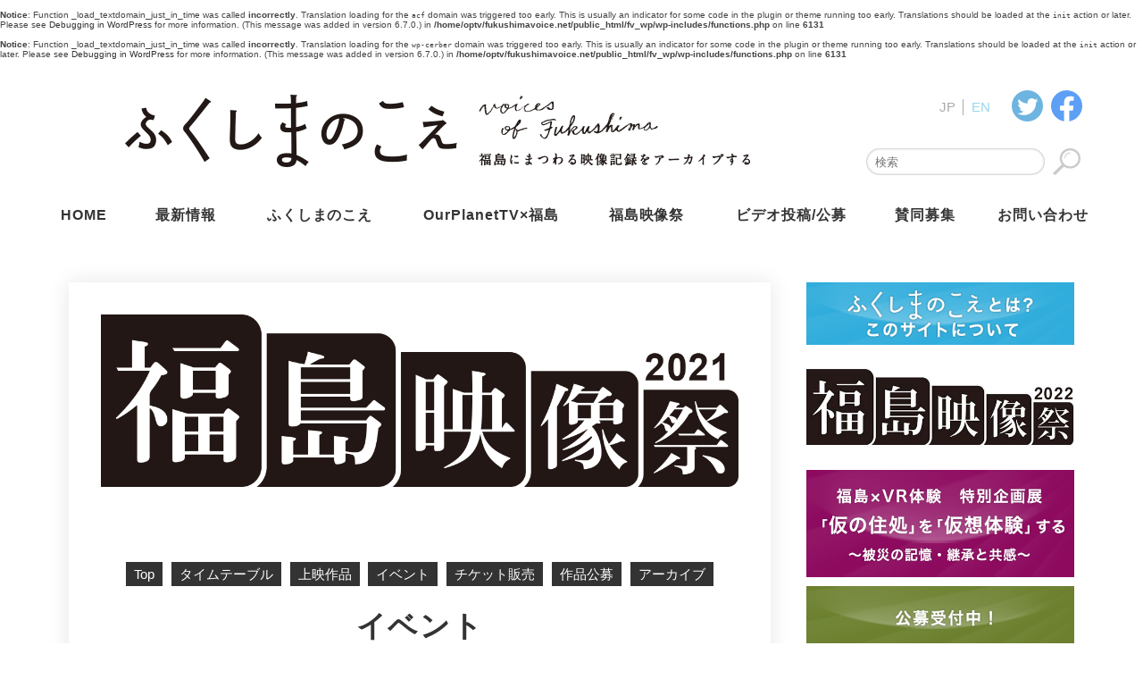

--- FILE ---
content_type: text/html; charset=UTF-8
request_url: http://fukushimavoice.net/2021/08/4052/?share=google-plus-1&nb=1
body_size: 8859
content:
<br />
<b>Notice</b>:  Function _load_textdomain_just_in_time was called <strong>incorrectly</strong>. Translation loading for the <code>acf</code> domain was triggered too early. This is usually an indicator for some code in the plugin or theme running too early. Translations should be loaded at the <code>init</code> action or later. Please see <a href="https://developer.wordpress.org/advanced-administration/debug/debug-wordpress/">Debugging in WordPress</a> for more information. (This message was added in version 6.7.0.) in <b>/home/optv/fukushimavoice.net/public_html/fv_wp/wp-includes/functions.php</b> on line <b>6131</b><br />
<br />
<b>Notice</b>:  Function _load_textdomain_just_in_time was called <strong>incorrectly</strong>. Translation loading for the <code>wp-cerber</code> domain was triggered too early. This is usually an indicator for some code in the plugin or theme running too early. Translations should be loaded at the <code>init</code> action or later. Please see <a href="https://developer.wordpress.org/advanced-administration/debug/debug-wordpress/">Debugging in WordPress</a> for more information. (This message was added in version 6.7.0.) in <b>/home/optv/fukushimavoice.net/public_html/fv_wp/wp-includes/functions.php</b> on line <b>6131</b><br />

<!DOCTYPE html>
<html lang="ja" class="no-js">
<head>
<meta charset="utf-8">
<meta name="viewport" content="width=device-width, initial-scale=1.0, minimum-scale=1.0, maximum-scale=1.4, user-scalable=yes">

<title>市民部門上映＆トーク「わたしが伝える福島」｜ふくしまのこえ</title>
<meta name="description" content="福島のまつわる映像記録をアーカイブする">
<meta name="keywords" content="ふくしまのこえ,ふくしま,ふくしま映像祭">
<meta http-equiv="X-UA-Compatible" content="IE=edge,chrome=1"><meta name="HandheldFriendly" content="True">
<meta name="MobileOptimized" content="320">

<link href="http://fukushimavoice.net/fv_wp/wp-content/themes/fukushima2021/favicon.ico" rel="shortcut icon" type="image/vnd.microsoft.icon">
<link href="http://fukushimavoice.net/fv_wp/wp-content/themes/fukushima2021/favicon.ico" rel="icon" type="image/vnd.microsoft.icon">

<link rel="pingback" href="http://fukushimavoice.net/fv_wp/xmlrpc.php">

<meta name='robots' content='max-image-preview:large' />
<link rel='dns-prefetch' href='//webfonts.xserver.jp' />
<link rel="alternate" title="oEmbed (JSON)" type="application/json+oembed" href="https://fukushimavoice.net/wp-json/oembed/1.0/embed?url=https%3A%2F%2Ffukushimavoice.net%2F2021%2F08%2F4052%2F" />
<link rel="alternate" title="oEmbed (XML)" type="text/xml+oembed" href="https://fukushimavoice.net/wp-json/oembed/1.0/embed?url=https%3A%2F%2Ffukushimavoice.net%2F2021%2F08%2F4052%2F&#038;format=xml" />
<script type="text/javascript" src="http://fukushimavoice.net/fv_wp/wp-includes/js/jquery/jquery.min.js" id="jquery-core-js"></script>
<script type="text/javascript" src="http://fukushimavoice.net/fv_wp/wp-includes/js/jquery/jquery-migrate.min.js" id="jquery-migrate-js"></script>
<script type="text/javascript" src="//webfonts.xserver.jp/js/xserver.js" id="typesquare_std-js"></script>
<script type="text/javascript" src="http://fukushimavoice.net/fv_wp/wp-content/themes/fukushima2021/library/js/libs/modernizr.custom.min.js" id="bones-modernizr-js"></script>
<link rel="https://api.w.org/" href="https://fukushimavoice.net/wp-json/" /><link rel="alternate" title="JSON" type="application/json" href="https://fukushimavoice.net/wp-json/wp/v2/posts/4052" /><link rel="canonical" href="https://fukushimavoice.net/2021/08/4052/" />
<link rel='shortlink' href='https://fukushimavoice.net/?p=4052' />


<link rel='stylesheet' href='http://fukushimavoice.net/fv_wp/wp-content/themes/fukushima2021/library/css/remedy.css?12' media='all' />
<link rel='stylesheet' href='http://fukushimavoice.net/fv_wp/wp-content/themes/fukushima2021/library/css/style.css?1sw2' media='all' />
<link rel='stylesheet' href='http://fukushimavoice.net/fv_wp/wp-content/themes/fukushima2021/library/css/menu.css?12' media='all' />


<meta name="twitter:card" content="summary_large_image" />
<meta name="twitter:site" content="@fukushimanokoe" />
<meta property="og:url" content="https://fukushimavoice.net/2021/08/4052/" />
<meta property="og:type" content="article" />
<meta property="og:title" content="市民部門上映＆トーク「わたしが伝える福島」｜ふくしまのこえ" />
<meta property="og:description" content="福島のまつわる映像記録をアーカイブする「ふくしまのこえ」公式WEBサイトです。"/>
<meta property="og:site_name" content="ふくしまのこえ" />
<meta property="og:image" content="http://fukushimavoice.net/fv_wp/wp-content/themes/fukushima2021/library/images/common/logo.png" />


</head>
<body class="wp-singular post-template-default single single-post postid-4052 single-format-standard wp-theme-fukushima2021">

<div id="fb-root"></div>
<script>(function(d, s, id) {
	var js, fjs = d.getElementsByTagName(s)[0];
	if (d.getElementById(id)) return;
	js = d.createElement(s); js.id = id;
	js.src = "//connect.facebook.net/ja_JP/all.js#xfbml=1";
	fjs.parentNode.insertBefore(js, fjs);
}(document, 'script', 'facebook-jssdk'));</script>


	<div id="container" class="event-festival2021 festival2021 ">
		<header id="header" role="banner">
			<div id="inner-header" class="wrap">

				<h1 id="logo" class="h1">
					<a href="https://fukushimavoice.net" rel="nofollow">
						<img src="http://fukushimavoice.net/fv_wp/wp-content/themes/fukushima2021/library/images/common/logo-fukushimavoice.png" alt="ふくしまのこえ" />
					</a>
				</h1>

				<section id="modal01" class="modal fixedmenu">
					<div id="sp-menu" class="modal-window">
		
						<div class="menu-main-container"><ul id="menu-main" class="menu"><li id="menu-item-4169" class="menu_home menu-item menu-item-type-custom menu-item-object-custom menu-item-4169"><a href="/">HOME</a></li>
<li id="menu-item-4174" class="menu_news menu-item menu-item-type-post_type menu-item-object-page menu-item-4174"><a href="https://fukushimavoice.net/news/">最新情報</a></li>
<li id="menu-item-4170" class="menu_fukushimavoice menu-item menu-item-type-taxonomy menu-item-object-category menu-item-4170"><a href="https://fukushimavoice.net/fukushima/">ふくしまのこえ</a></li>
<li id="menu-item-4127" class="menu_optvxfukushima menu-item menu-item-type-taxonomy menu-item-object-category menu-item-4127"><a href="https://fukushimavoice.net/ourplanet/">OurPlanetTV×福島</a></li>
<li id="menu-item-4630" class="menu_fes menu-item menu-item-type-post_type menu-item-object-page menu-item-has-children menu-item-4630"><a href="https://fukushimavoice.net/fes/fes2022/">福島映像祭</a>
<ul class="sub-menu">
	<li id="menu-item-4628" class="menu-item menu-item-type-post_type menu-item-object-page menu-item-4628"><a href="https://fukushimavoice.net/fes/fes2022/timetable/">タイムテーブル</a></li>
	<li id="menu-item-4627" class="menu-item menu-item-type-post_type menu-item-object-page menu-item-4627"><a href="https://fukushimavoice.net/fes/fes2022/program/">上映作品</a></li>
	<li id="menu-item-4626" class="menu-item menu-item-type-post_type menu-item-object-page menu-item-4626"><a href="https://fukushimavoice.net/fes/fes2022/event/">イベント</a></li>
	<li id="menu-item-4625" class="menu-item menu-item-type-post_type menu-item-object-page menu-item-4625"><a href="https://fukushimavoice.net/fes/fes2022/ticket/">チケット販売</a></li>
	<li id="menu-item-4624" class="menu-item menu-item-type-post_type menu-item-object-page menu-item-4624"><a href="https://fukushimavoice.net/fes/fes2022/open/">作品公募</a></li>
	<li id="menu-item-4629" class="menu-item menu-item-type-post_type menu-item-object-page menu-item-4629"><a href="https://fukushimavoice.net/fes/fes2022/archives/">アーカイブ</a></li>
</ul>
</li>
<li id="menu-item-4555" class="menu_wanted menu-item menu-item-type-post_type menu-item-object-post menu-item-4555"><a href="https://fukushimavoice.net/2022/03/4517/">ビデオ投稿/公募</a></li>
<li id="menu-item-4173" class="menu_agree menu-item menu-item-type-post_type menu-item-object-page menu-item-4173"><a href="https://fukushimavoice.net/support/">賛同募集</a></li>
<li id="menu-item-4172" class="menu_contact menu-item menu-item-type-post_type menu-item-object-page menu-item-4172"><a href="https://fukushimavoice.net/contact/">お問い合わせ</a></li>
</ul></div>		
						<ul class="sns">
							<li>
								<a href="https://twitter.com/share?text=【ふくしまのこえ｜福島にまるわる映像を記録をアーカイブする】&url=https://fukushimavoice.net/2021/08/4052/" target="_blank">
									<img src="http://fukushimavoice.net/fv_wp/wp-content/themes/fukushima2021/library/images/common/icon-twitter.svg" alt="twitter" width="22px" height="22px" />
								</a>
							</li>
							<li>
								<a href="https://www.facebook.com/share.php?u=https://fukushimavoice.net/2021/08/4052/" title="ふくしまのこえ｜福島にまるわる映像を記録をアーカイブする" target="_blank">
									<img src="http://fukushimavoice.net/fv_wp/wp-content/themes/fukushima2021/library/images/common/icon-facebook.svg" alt="facebook" width="22px" height="22px" />
								</a>
							</li>
						</ul>
		
						<div class="bannerarea"><div id="custom_html-2" class="widget_text widget widget_custom_html"><h4 class="widgettitle">バナーエリア</h4><div class="textwidget custom-html-widget"><div class="sidebar clearfix" role="complementary">

<ul class="banner">
<li class="fukushima"><a href="/about/"><img src="/fv_wp/wp-content/uploads/2021/12/banner-fukushima.png" alt="「ふくしまのこえ」とは？このサイトについて" width="" height="" ></a></li>

<li class="fes h100"><a href="/fes/fes2022/"><img src="/fv_wp/wp-content/uploads/2022/03/banner-sukushima2022.jpg" alt="福島映像祭2022" width="" height="" ></a></li>

<li class="vr h100"><a href="/2017/08/2642/"><img src="/fv_wp/wp-content/uploads/2021/12/banner-vr.png" alt="福島×VR体験　特別企画展
「仮の住処」を「仮想体験」する ～被災の記憶・継承と共感～" width="" height="" ></a></li>


<li class="contribution"><a href="/2022/03/4517/"><img src="/fv_wp/wp-content/uploads/2021/12/banner-contribution.png" alt="公募受付中！" width="" height="" ></a></li>

</ul>

</div></div></div></div>
						<div id="search"><form id="searchform" method="GET" action="https://fukushimavoice.net/" role="search">
  <label class="screen-reader-text" for="s"></label>
  <input type="text" id="s" name="s" placeholder="検索">
  <input type="image" id="searchsubmit" src="http://fukushimavoice.net/fv_wp/wp-content/themes/fukushima2021/library/images/common/btn-search.png" value="検索">
</form></div>

						<ul id="lang">
							<li class="jp">JP</li><li class="en"><a href="/en/">EN</a></li>
						</ul>

					</div>
				</section>

				<section class="burgermenu">
				  <input id="toggle" class="toggle" type="checkbox" name="checky" />
				  <label id="btn-menu" class="toggle-label" for="toggle">
				  	<span class="toggle-icon"></span>
				  	<span class="toggle-text"></span>
				  </label>
				</section>




			</div> <!-- end #inner-header -->
		</header> <!-- end header -->

			<div id="content" class="column2 festival program_event event">
				<div id="inner-content" class="wrap clearfix">
					<div id="main" class="clearfix" role="main">
						<section class="event section clearfix">


							<p class="logo"><img src="http://fukushimavoice.net/fv_wp/wp-content/themes/fukushima2021/library/images/fes/logo-fes2021.png"></p>
							<div class="archive-menu"><div class="menu-fes2021-container"><ul id="menu-fes2021" class="menu"><li id="menu-item-4252" class="menu-item menu-item-type-post_type menu-item-object-page menu-item-4252"><a href="https://fukushimavoice.net/fes/fes2021/">Top</a></li>
<li id="menu-item-4251" class="menu-item menu-item-type-post_type menu-item-object-page menu-item-4251"><a href="https://fukushimavoice.net/fes/fes2021/timetable/">タイムテーブル</a></li>
<li id="menu-item-4250" class="menu-item menu-item-type-post_type menu-item-object-page menu-item-4250"><a href="https://fukushimavoice.net/fes/fes2021/program/">上映作品</a></li>
<li id="menu-item-4249" class="menu-item menu-item-type-post_type menu-item-object-page menu-item-4249"><a href="https://fukushimavoice.net/fes/fes2021/event/">イベント</a></li>
<li id="menu-item-4248" class="menu-item menu-item-type-post_type menu-item-object-page menu-item-4248"><a href="https://fukushimavoice.net/fes/fes2021/ticket/">チケット販売</a></li>
<li id="menu-item-4253" class="menu-item menu-item-type-post_type menu-item-object-page menu-item-4253"><a href="https://fukushimavoice.net/fes/fes2021/open/">作品公募</a></li>
<li id="menu-item-4247" class="menu-item menu-item-type-post_type menu-item-object-page menu-item-4247"><a href="https://fukushimavoice.net/fes/fes2021/archives/">アーカイブ</a></li>
</ul></div></div>

							<h1>イベント</h1>
							<article class="body">
								<div class="piece lasted">

									<div class="thumb">
										<img class="thumb" src="https://fukushimavoice.net/fv_wp/wp-content/uploads/2021/08/event0920.png" />
									</div>
									<header class="text">
										<h2 class="title">市民部門上映＆トーク「わたしが伝える福島」</h2>

										<h3 class="screenday">2021年9月20日（月・祝）18：30～20：30（18：00開場）</h3>
									</header>
									<div class="textarea"><p>市民部門に寄せられたビデオの中から3作品を上映。それぞれの作品の制作者、関係者をゲストに作品に込めた想いを聞く。<br />
<strong>●上映作品●</strong><br />
<strong>『ふつうの暮らしを取り戻したい―原発賠償関西訴訟団―』</strong><br />
（2019～2020年／25分／制作：今井萌々香、北口貴大、緒方美侑、里見繁）<br />
原発事故によって避難を余儀なくされ、故郷から遠く離れた暮らす人々。普通の暮らしを取り戻したい―。関西への避難者たちは、国と東京電力に対する損害賠償請求訴訟を始めた。原告の人々の声に耳を傾ける学生作品。<br />
<strong>『その日は　いつか（希望のもしも）』</strong><br />
（2021年／15分／制作：志田弘子）<br />
北陸電力志賀原子力発電所から10㎞。福島から避難してきた友人、訪ねた三春の滝桜、子を抱く母たちの怒り、哀しみ…さまざまな思いを馳せ、音楽とナレーションとともに、友禅の染め絵に希望を綴る。染絵作家による初めての動画。<br />
<strong>『あとのひ』</strong><br />
（2021年／20分／制作：万里 Madeno）<br />
2011年春、青森から福島へと車で南下する過程で、災厄を前に思考停止してしまう自分を立ち止まらせないために課した“ルール”。2021年3月11日、再び10年前と同じルールを課し、海沿いに南を目指し、土地や時代に紐付いたテキストを朗読する。パフォーマンスとしての朗読、ロードムービーの混交をめざした試みによる映像作品。<br />
<strong>＜ゲスト＞<br />
制作者のみなさん</strong><br />
<strong>＜進行・聞き手＞<br />
橋爪明日香（映像クリエイター）</strong><br />
青山学院大学卒業後、映像制作会社やコミュニティラジオを経て、独立。2004年にイラク人質事件をテーマとしたドキュメンタリーを制作し、北海道から沖縄まで上映行脚した「1000人対話の旅」がメディア活動の原点。各地のコミュニティラジオをテーマに15年取材を続けている。FMわぃわぃ理事、OurPlanet-TV理事。<br />
<strong>毛利嘉孝（社会学者／東京藝術大学大学院教授）</strong><br />
専門はメディア研究／文化研究。東京藝術大学大学院国際芸術創造研究科教授。特に現代美術や音楽、メディアなど現代文化と都市空間の編成や社会運動をテーマに批評活動を行う。主著に『バンクシー』（光文社新書）『ストリートの思想』(ＮＨＫ出版)、『文化＝政治』（月曜社）、『増補　ポピュラー音楽と資本主義』（せりか書房）、編著に『アフターミュージッキング』（東京藝術大学出版会）、共著に『コミュニケーション資本主義と〈コモン〉の探求』（東京大学出版会）等。<br />
◆日　時：2021年9月20日（月・祝）18：30～20：30（18：00開場）<br />
◆会　場：<a href="http://pole2za.com/map">Space＆Cafe ポレポレ坐</a>（東京都中野区東中野4-4-1 1F）及びオンライン<br />
◆参加費：[A] 会場チケット：定員30人【1,500円】<br />
[B] オンライン（配信）チケット：定員無制限【1,500円】<br />
<strong>▼▼▼チケットのお申込みについて▼▼▼</strong><br />
本イベントは<strong>[A]会場でのイベント参加 と [B]オンライン参加 のふたつの参加方法があります。</strong>いずれも事前予約が必要です。ご予約はお早めにお願いいたします。<br />
<span style="background-color:#FFCC66"><strong> [A] 会場チケット：定員30人【1,500円】</strong></span> <font color="red">※リピーター割引【1,100円】あり</font><br />
WEBフォームまたはお電話からご予約いただけます。当日現金でご精算。予約で満席になった場合は当日券の販売はいたしません。<br />
<strong>▼申し込み▼</strong><br />
<a href="https://airrsv.net/polepoleza/calendar/menuDetail/?schdlId=T001B2A8A5" target="blank" rel="noopener">WEBからお申込み</a><br />
電話予約：03-3227-1445（ポレポレ坐）<br />
<span style="background-color:#33CCCC"><strong> [B] オンライン（配信）チケット：定員無制限【1,500円】</strong></span> <font color="red">※リピーター割引なし</font><br />
WEB決済でのチケットとなります。アーカイブ配信もご視聴いただけます。（期間限定）<br />
<strong>▼申し込み▼</strong><br />
<a href="https://teket.jp/1192/6111" target="blank" rel="noopener">https://teket.jp/1192/6109</a><br />
【コロナウィルス感染対策と来場時のお願い】<br />
コロナ感染対策を考慮して定員を30席といたします。予約で満席になった場合は当日券の販売はいたしません。お早めにご予約をお願いいたします。<br />
※ご来場の際は必ずマスクをご着用下さいますよう、お願いいたします。<br />
※入口での手指の消毒、検温にご協力ください。<br />
※席間、ステージと客席の間をいつもより開け、こまめな換気を行います。<br />
<strong>＜チケットのお問い合わせ＞</strong><br />
ポレポレ坐　TEL： 03-3227-1445</p>
</div>
									<footer class="footer">
										<p class="btn big"><a href="javascript:history.back(-1);">戻る</a></p>
									</footer>
								</div>
							</article>

<!--
							<ul class="pre_nex">
								<li class="pre"><a href="https://fukushimavoice.net/2021/08/4060/" rel="prev">上映＆トーク「甲状腺がんになった私たちの声を聞いてください」</a> &laquo; </li>
								<li class="nex">&raquo; <a href="https://fukushimavoice.net/2021/08/4109/" rel="next">県民投票</a></li>
							</ul>
-->

						</section>

					</div> <!-- end #main -->
									<aside id="side" class="sidebar clearfix" role="complementary">
<div id="custom_html-2" class="widget_text widget widget_custom_html"><h4 class="widgettitle">バナーエリア</h4><div class="textwidget custom-html-widget"><div class="sidebar clearfix" role="complementary">

<ul class="banner">
<li class="fukushima"><a href="/about/"><img src="/fv_wp/wp-content/uploads/2021/12/banner-fukushima.png" alt="「ふくしまのこえ」とは？このサイトについて" width="" height="" ></a></li>

<li class="fes h100"><a href="/fes/fes2022/"><img src="/fv_wp/wp-content/uploads/2022/03/banner-sukushima2022.jpg" alt="福島映像祭2022" width="" height="" ></a></li>

<li class="vr h100"><a href="/2017/08/2642/"><img src="/fv_wp/wp-content/uploads/2021/12/banner-vr.png" alt="福島×VR体験　特別企画展
「仮の住処」を「仮想体験」する ～被災の記憶・継承と共感～" width="" height="" ></a></li>


<li class="contribution"><a href="/2022/03/4517/"><img src="/fv_wp/wp-content/uploads/2021/12/banner-contribution.png" alt="公募受付中！" width="" height="" ></a></li>

</ul>

</div></div></div>					<section class="section news">
						<h2>更新情報</h2>
						<ul class="articles">
							<li class="media info article">
								<a href="https://fukushimavoice.net/2022/10/4863/" title="民放onlineに掲載されました">
									<p class="when">2022.10.14</p>
									<span class="cat media">メディア掲載情報</span>									<h3>民放onlineに掲載されました</h3>
								</a>
							</li>
							<li class="media info article">
								<a href="https://fukushimavoice.net/2022/09/4859/" title="東京新聞に掲載されました">
									<p class="when">2022.9.17</p>
									<span class="cat media">メディア掲載情報</span>									<h3>東京新聞に掲載されました</h3>
								</a>
							</li>
							<li class="fes-news article">
								<a href="https://fukushimavoice.net/2022/08/4659/" title="福島映像祭2022上映プログラム・イベント決定！">
									<p class="when">2022.8.04</p>
									<span class="cat fes-news">映像祭情報</span>									<h3>福島映像祭2022上映プログラム・イベント決定！</h3>
								</a>
							</li>
							<li class="fes-news info article">
								<a href="https://fukushimavoice.net/2022/07/4642/" title="10回目を迎える「福島映像祭」へのご支援をお願いいたします">
									<p class="when">2022.7.29</p>
									<span class="cat fes-news">映像祭情報</span>									<h3>10回目を迎える「福島映像祭」へのご支援をお願いいたします</h3>
								</a>
							</li>
							<li class="fes-news info article">
								<a href="https://fukushimavoice.net/2022/03/4517/" title="福島映像祭2022 上映作品公募">
									<p class="when">2022.3.31</p>
									<span class="cat fes-news">映像祭情報</span>									<h3>福島映像祭2022 上映作品公募</h3>
								</a>
							</li>
						</ul>
						<p class="btn"><a href="/news/">最新情報 ページへ</a></p>
					</section>
<div id="custom_html-4" class="widget_text widget widget_custom_html"><h5 class="topbannertitle">映画祭のtwitter facebook</h5><div class="textwidget custom-html-widget"><div id="twitter_wrapper">
<a class="twitter-timeline" href="https://twitter.com/ffmf2020?ref_src=twsrc%5Etfw">Tweets by ffmf2020</a> <script async src="https://platform.twitter.com/widgets.js" charset="utf-8"></script> 

</div>
<div id="likebox_wrapper">
<div class="fb-like-box" data-href="https://www.facebook.com/fukushimafilmandmediafestival" data-width="287" data-height="355" data-show-faces="true" data-stream="false" data-show-border="false" data-header="true"></div>

</div>
</div></div>				</aside>


				</div> <!-- end #inner-content -->
			</div> <!-- end #content -->
			
			<footer id="footer" role="contentinfo">
				<div class="inner wrap clearfix">

					<div class="menu-main-container"><ul id="menu-main-1" class="menu"><li class="menu_home menu-item menu-item-type-custom menu-item-object-custom menu-item-4169"><a href="/">HOME</a></li>
<li class="menu_news menu-item menu-item-type-post_type menu-item-object-page menu-item-4174"><a href="https://fukushimavoice.net/news/">最新情報</a></li>
<li class="menu_fukushimavoice menu-item menu-item-type-taxonomy menu-item-object-category menu-item-4170"><a href="https://fukushimavoice.net/fukushima/">ふくしまのこえ</a></li>
<li class="menu_optvxfukushima menu-item menu-item-type-taxonomy menu-item-object-category menu-item-4127"><a href="https://fukushimavoice.net/ourplanet/">OurPlanetTV×福島</a></li>
<li class="menu_fes menu-item menu-item-type-post_type menu-item-object-page menu-item-has-children menu-item-4630"><a href="https://fukushimavoice.net/fes/fes2022/">福島映像祭</a>
<ul class="sub-menu">
	<li class="menu-item menu-item-type-post_type menu-item-object-page menu-item-4628"><a href="https://fukushimavoice.net/fes/fes2022/timetable/">タイムテーブル</a></li>
	<li class="menu-item menu-item-type-post_type menu-item-object-page menu-item-4627"><a href="https://fukushimavoice.net/fes/fes2022/program/">上映作品</a></li>
	<li class="menu-item menu-item-type-post_type menu-item-object-page menu-item-4626"><a href="https://fukushimavoice.net/fes/fes2022/event/">イベント</a></li>
	<li class="menu-item menu-item-type-post_type menu-item-object-page menu-item-4625"><a href="https://fukushimavoice.net/fes/fes2022/ticket/">チケット販売</a></li>
	<li class="menu-item menu-item-type-post_type menu-item-object-page menu-item-4624"><a href="https://fukushimavoice.net/fes/fes2022/open/">作品公募</a></li>
	<li class="menu-item menu-item-type-post_type menu-item-object-page menu-item-4629"><a href="https://fukushimavoice.net/fes/fes2022/archives/">アーカイブ</a></li>
</ul>
</li>
<li class="menu_wanted menu-item menu-item-type-post_type menu-item-object-post menu-item-4555"><a href="https://fukushimavoice.net/2022/03/4517/">ビデオ投稿/公募</a></li>
<li class="menu_agree menu-item menu-item-type-post_type menu-item-object-page menu-item-4173"><a href="https://fukushimavoice.net/support/">賛同募集</a></li>
<li class="menu_contact menu-item menu-item-type-post_type menu-item-object-page menu-item-4172"><a href="https://fukushimavoice.net/contact/">お問い合わせ</a></li>
</ul></div>

					<ul class="sns">
						<li>
							<a href="https://twitter.com/fukushimanokoe" target="_blank">
								<img src="http://fukushimavoice.net/fv_wp/wp-content/themes/fukushima2021/library/images/common/icon-twitter.svg" alt="twitter" width="22px" height="22px" />
							</a>
						</li>
						<li>
							<a href="https://www.facebook.com/Fukushimanokoe" target="_blank">
								<img src="http://fukushimavoice.net/fv_wp/wp-content/themes/fukushima2021/library/images/common/icon-facebook.svg" alt="facebook" width="22px" height="22px" />
							</a>
						</li>
					</ul>

					<p class="logo">
						<a href="/"><img src="http://fukushimavoice.net/fv_wp/wp-content/themes/fukushima2021/library/images/common/logo-footer.png" alt="ふくしまのこえ ロゴ" /></a>
					</p>

					<p class="copyright"><small>&copy; 2013-2026 by OurPlanet-TV <span class="nw">Some rights reserved.</span></small></p>
				</div> <!-- end .inner -->
			</footer> <!-- end footer -->
		</div> <!-- end #container -->

		<script type='text/javascript' src='/fv_wp/wp-includes/js/dist/vendor/regenerator-runtime.min.js' id='regenerator-runtime-js'></script>
		<script type='text/javascript' src='/fv_wp/wp-includes/js/dist/vendor/wp-polyfill.min.js' id='wp-polyfill-js'></script>
		<script type='text/javascript' id='contact-form-7-js-extra'>
		/* <![CDATA[ */
		var wpcf7 = {"api":{"root":"https:\/\/fukushimavoice.net\/wp-json\/","namespace":"contact-form-7\/v1"}};
		/* ]]> */
		</script>
		<script type='text/javascript' src="https://ajax.googleapis.com/ajax/libs/jquery/1.11.0/jquery.min.js"></script>
		<script type='text/javascript' src='/fv_wp/wp-includes/js/wp-embed.min.js' id='wp-embed-js'></script>
		<script type='text/javascript' src='/fv_wp/wp-content/plugins/contact-form-7/includes/js/index.js' id='contact-form-7-js'></script>
		
		<script type='text/javascript' src='/fv_wp/wp-content/themes/fukushima2021/library/js/scripts.js' id='bones-js-js'></script>
		<script type='text/javascript' src='/fv_wp/wp-content/themes/fukushima2021/library/js/menu_modal.js'></script>
		<script type='text/javascript' src='/fv_wp/wp-content/themes/fukushima2021/library/js/accept.js'></script>
	</body>
</html>


--- FILE ---
content_type: text/css
request_url: http://fukushimavoice.net/fv_wp/wp-content/themes/fukushima2021/library/css/style.css?1sw2
body_size: 11616
content:
@charset "UTF-8";

/* ==========================================
Site Name:ふくしまのこえ
--------------------------------------------
Author:saito taku
Stylesheet: Main Stylesheet
============================================ */

/* =========================================
		CSS Reset
============================================ */

/*
@import url("remedy.css");
@import url("menu.css");
*/

blockquote { margin: 1em 40px;}
menu,ol,ul { margin: 0; padding: 0; list-style: none;}
figure,dl,dt,dd { margin: 0;}
table { border-collapse: collapse; border-spacing: 0; } /* cell間のspacingを取る */


/* ==========================================
	 font設定
	 基本：100% = 1em = 1rem = 16px = 12pt
============================================= */

html {
	font-size: 62.5%;
	box-sizing: border-box;
}
body {
	color: #454545;
	font-family:Verdana,Arial,"メイリオ",Meiryo,"ヒラギノ角ゴPro W3","iragino Kaku Gothic Pro","ＭＳ Ｐゴシック","MS PGothic",sans-serif;
	-webkit-text-size-adjust: 100%;
	box-sizing: border-box;
}
h1,.h1,h2,.h2,h3,.h3,h4,.h4,h5,.h5,h6,.h6 {
	margin: 1.4em 0 .4em;
	color: #333;
	font-family: "Helvetica Neue", Helvetica, Arial, sans-serif;
	font-weight: bold;
	line-height: 1.2;
	letter-spacing: 0.05em;
	text-rendering: optimizelegibility; /* 文字列の描画処理の最適化の手がかり */
}
h1,.h1 { font-size: 3.5rem;}
h2,.h2 { font-size: 2.5rem;}
h3,.h3 { font-size: 2.0rem;}
h4,.h4 { font-size: 1.8rem;margin: 1.2em 0 .2em;}
h5,.h5 { font-size: 1.7rem;}
h6,.h6 { font-size: 1.7rem;}
p,address {
	margin:0 0 .7em;
	font-size: 1.7rem;
	line-height: 1.75;
	font-style: normal;
	font-feature-settings: "pkna";
/* 	font-feature-settings: "pwid";  */
/* 	font-feature-settings: "palt"; */
	text-align: justify;
	letter-spacing: .06em;
}
h1:first-letter,h2:first-letter,h3:first-letter,h4:first-letter,h5:first-letter,h6:first-letter,
p:first-letter {font-feature-settings: "palt";}

.small { font-size: 0.8em !important; }
.bold { font-weight: bold !important;}
.block { display: block !important;}

hr {margin: 3vh auto;}

.black { color:#333 !important;}
.white { color: #fff !important;}
.red   { color:#E60012 !important;}
.blue  { color:#0081cc !important;}
.green { color:#06ad9b !important;}
yellow { color:#FDD000 !important;}

.text-left,.left,
.has-text-align-left   {text-align: left !important;}
.text-center,.center,
.has-text-align-center {text-align: center !important;}
.text-right,.right,
.has-text-align-right  {text-align: right !important;}


/* ==========================================
	 link
============================================= */

a {text-decoration: none;}
a:link    { color: #333;} /* #19a5c4 */
a:visited { color: #333;} /* #19a5c4 */
a:hover   { color: #333;} 
a:active  { color: #333;} /* #ff3300 */
a:focus   { outline: thin dotted;} /* Chromeと他のブラウザーの間の 'outline'の違いを修正 */
a:active, a:hover { outline: 0;} /* 全てのブラウザでマウスオーバーしたときなど、読みやすさを改善 */
a:visited:link { -webkit-tap-highlight-color: rgba(0, 0, 0, 0.3);} /* iPhones/iPads用のハイライトリンク。*/

a,a img { transition: all .3s ease;}
a:hover img { filter: brightness( 104% ) contrast( 108% ) saturate( 120% ) alpha(opacity=100) ;}

/*
.category-ourplanet a:link,
.category-ourplane a:visited,
.ourplanet a:link,
.ourplanet a:visited { color: #60c1e5;}
.category-fukushima a:link,
.category-fukushima a:visited,
.fukushima a:link,
.fukushima a:visited { color: #3494d1;}
.news a:link,
.news a:visited      { color: #7864b4;}
.fes #main a:link,
.fes #main a:visited { color: #24a139;}
.fukushima a:hover,
.ourplanet a:hover  { opacity: 0.8;}
*/

/* ボタン 
 -------------------------------------------- */

.section .btn {
	margin: 5vh auto 6vh;
	text-align: center;
}

.wp-block-buttons {
	margin: 2.5em auto .2em;
}
.wp-block-button {}
.section .btn a,
.wp-block-button a {
	display: inline-block;
	padding: .4em 1.3em;
	min-width: 200px;
	color: #333;
	font-size: 1.75rem;
	font-weight: bold;
	line-height: 1.1;
	text-align: center;
	border: 2px solid #333;
}
.wp-block-button a:link,
.wp-block-button a:visited {	color: #333 !important;}

.festival .wp-block-button a:hover {
	color:#fff !important;
	background-color: #329a4f;
	border: 2px solid #329a4f;
}

.is-content-justification-left { text-align: left;}
.is-content-justification-center { text-align: center;}
.is-content-justification-right { text-align: right;}
.is-content-justification-space-between { display: inline; }

/* ==========================================
	 リスト
========================================== */

ul li,ol li,dl dt,dl dd { font-size: 1.7rem; line-height: 1.45;}
small { font-size: 0.8em; }

ul.attention { margin: .5em auto;}
ul.attention li {
	padding-left: 1.3em;
	text-indent: -1.3em;
	font-size: 1.45rem;
	line-height: 1.5;
}
ul.attention li span,
ul.attention li small,
ul.attention li strong,
ul.attention li a { text-indent: 0;}


ul.parallel { text-align: center;}
ul.parallel li {
	display: inline-block;
	margin: 0 .5em;
}




/* ==========================================
	 画像
========================================== */

img {
	width: auto;
	max-width: 100%;
	height: auto;
}
.wp-block-image { display: inline; }
.wp-block-image a { display: inline-block;}

.wp-block-image .size-medium img,
.wp-block-image .size-large img,
.wp-block-image .size-full img {width: 100% !important;}

.wp-block-image .size-thumbnail img {width:auto;}
.wp-block-image .size-medium img {}
.wp-block-image .size-large img {max-width: 100% !important;}
.wp-block-image .size-full img {width:auto;}

.alignleft,
.alignright,
.aligncenter {
	margin: auto;
	text-align: center;
}

@media screen and (min-width: 666px) {
	.alignright {
		float: right !important;
		margin-left: 2em;
	}
	.alignleft {
		float: left !important;
		margin-right: 2em;
	}
	.wp-block-image .size-medium img {max-width: 300px !important;}
}

/*
.gallery { clear: both; margin: 30px 0;}
.gallery ul {	margin: 0 auto;}
.gallery-columns-1 ul {	width: 420px;}
.gallery-columns-2 ul {	width: 280px;}
.gallery-columns-3 ul {	width: 420px;}
.gallery-columns-4 ul {	width: 560px;}

.gallery ul li { float: left;margin: 10px;}
.gallery ul li a {
	display: block;
	line-height: 0;
	border: 5px solid #85BCBC;
}
.gallery ul li a:hover { border-color: #71c7d5;}
*/


/* ==========================================
	 動画 .movie
========================================== */
.is-type-video .wp-block-embed__wrapper,
.moviearea {
	position: relative;
	width: 100%;
	padding-top: 56.25%;
}
.is-type-video .wp-block-embed__wrapper iframe,
.moviearea iframe {
	position: absolute;
	top: 0;
	right: 0;
	width: 100%;
	height: 100%;
}


/* ==========================================
	 汎用クラス
========================================== */

.logged_in {
	position: fixed;
	bottom: 10px;
	left: 10px;
	width: auto;
	min-width: 300px;
	color: rgba(0,0,0,.3);
	z-index: 10000000;
}
.logged_in .post-edit-link {
	position: relative;
	display: block;
	width: auto;

}
.post-edit-link {
	position: absolute;
	bottom: 0;
	right: 0;
}
.post-edit-link,
.post-edit-link:link,
.post-edit-link:visited { color: #ddd;}
.post-edit-link:hover { color: #d00;}

.brpc { display: none;}
@media screen and (min-width:800px){
.brpc { display: block;}
}
.nw {
	display: inline-block;
	white-space: nowrap;
}
.clear { clear: both;}


/* clearfix
----------------------------------------- */
.clearfix { zoom: 1;}
.clearfix:before,.clearfix:after {content: "";display: table;}
.clearfix:after {clear: both;}


/* ウイジェット
----------------------------------------- */
.widget h4.widgettitle,
.sidebar .widget h5.topbannertitle { display: none;}


/* ページナビ（.page_navi）
----------------------------------------- */
.page_navi{
	margin:5vh auto;
	text-align:center;
}
a.page-numbers,
.page_navi .current {
	margin:0 2px;
	padding:5px 8px;
	font-size: 1.55rem;
	border:solid 1px #333;
}
body .section a.page-numbers:hover,
.page_navi .current {
	color:#fff;
	background-color: #333;
}
/*
.news a.page-numbers,
.news .page_navi .current{ border-color: #7864b4;}
.section.news a.page-numbers:hover,
.news .page_navi .current{
	color:#fff;
	background-color: #7864b4;
}
*/


/*
.category-ourplanet a.page-numbers,
.category-ourplanet .page_navi .current {	border:solid 1px #26C0E4;}
.category-ourplanet a.page-numbers:hover,
.category-ourplanet .page_navi .current{background: url(../images/common/bg_title-ourplanet.png) #26C0E4 center center;}
.category-news a.page-numbers,
.category-news .page_navi .current{	border:solid 1px #7864b4;}
.category-news a.page-numbers:hover,
.category-news .page_navi .current{ background: url(../images/common/bg_title-news.png) #7864b4 center center;}
.news a.page-numbers,
.news .page_navi .current{	border:solid 1px #7864b4;}
.news a.page-numbers:hover,
.news .page_navi .current{ background: url(../images/common/bg_title-news.png) #7864b4 center center;}
.search-results a.page-numbers {color:#f81400;}
.search-results a.page-numbers,
.search-results .page_navi .current{	border:solid 1px #f81400;}
.search-results a.page-numbers:hover,
.search-results .page_navi .current{ background: url(../images/common/bg_title-home.png) #f81400 center center; color: #fff;}
.fes a.page-numbers,
.fes .page_navi .current{	border:solid 1px #24a139;}
.fes #main a.page-numbers:hover,
.fes #main .page_navi .current{ background: url(../images/common/bg_title-fes.png) #24a139 center center; color: #fff;color:#fff;}
*/



/* 基本構造・コンテンツエリア
----------------------------------------- */
#content {
	margin:0 auto ;
	width: 88vw;
	max-width: 1000px; 
}
#content.column2 { max-width: 1200px; }
#inner-content { padding-top: 20px;}
#content.column2 #side { display: none;}
.section {margin:0 0 10vh;}


/*
#main section.section { position: relative;}
#main section.section::before {
    content: '';
    position: absolute;
    display: block;
    top: 70px;
    bottom: 0;
    left: 0;
    right: 0;
    height: 150px;
    background-color: #fafafa;
    transform: skewY(-5deg);
    overflow: hidden;
    z-index: -1;
}
*/




.section:last-child {margin-bottom: 5vh;}
.section.fukushima a:link,
.section.fukushima a:visited {}
.section.fukushima a:hover {  color: #378bc8;} 

.section.news .btn a:link,
.section.news .btn a:visited {  color: #333;} 
.section.news .btn a:hover {
	color:#fff !important;
	background-color: #7642ab;
	border: 2px solid #7642ab;
} 



.section h1 {
	margin: 0 0 1em;
	color: #333;
	font-size: 2.3rem;
	text-align: center;
	font-weight: bold;

}

.home .section.fukushima h1 {
	padding: 1.5vh 0 ;
	background: url(../images/common/titlebg-fukushimavoice.png) no-repeat center center;
	background-size: contain;
}
.home .section.ourplanet h1 {
	padding: 1.5vh 0 ;
	background: url(../images/common/titlebg-ourplanettv.png) no-repeat center center;
	background-size: contain;
}


.en .section h1,
.about .section h1 {
	padding: 1.5vh 0;
	background: url(../images/common/titlebg-fukushimavoice.png) repeat-x center center;
	background-size: contain;
}
.fukushima .section h1 {
	padding: 1.5vh 0;
	background: url(../images/common/titlebg-fukushimavoice.png) no-repeat center center;
	background-size: contain;
}
.ourplanet .section h1 {
	padding: 1.5vh 0;
	background: url(../images/common/titlebg-ourplanettv.png) no-repeat center center;
	background-size: contain;
}
.news .section h1,
.info .section h1 {
	padding: 1.5vh 0;
	background: url(../images/common/titlebg-news.png) no-repeat center center;
	background-size: contain;
}
.support .section h1 {
	padding: 1.5vh 0;
	background: url(../images/common/titlebg-support.png) no-repeat center center;
	background-size: contain;
}
.contact .section h1 {
	padding: 1.5vh 0;
	background: url(../images/common/titlebg-contact.png) no-repeat center center;
	background-size: contain;
}
/*
.contact .section h1 {
	padding: 1vh 0;
	background: url(../images/common/titlemark_contact.png) no-repeat left center;
	background-size: 30px 30px;
}
*/



.section h1 .title_inner {
	display: inline-block;
/*
	margin-bottom: 2vh;
	padding: 0 1em .45em;
*/
/* 	border-bottom: 1px solid #333; */
}
.section h1 small {
	display: inline-block;
	white-space: ;
	font-size: .5em;
}
.section .btn {
	margin: 5vh auto 6vh;
	text-align: center;
}
.section .btn a {
	display: inline-block;
	padding: .4em 1.3em;
	min-width: 200px;
	color: #333;
	font-size: 1.75rem;
	font-weight: bold;
	line-height: 1.1;
	border: 2px solid #333;
}
.section .btn a:hover {
	color: #FFF;
	font-size: 1.75rem;
	background-color: #333;
	border: 2px solid #333;
}



/*
.section h2.headline2 {
	display: inline-block;
	margin-top: 20px 0 10px -20px;
	padding: 3px 20px;
	color:#333;
}
.section .body { position: relative;}
.section .body .entry-content { margin-bottom: 20px;}
body.page .section .body .frame { background-color: #fff;margin: 20px 0;}
body.page .section .body .frame h3 { padding: 5px 10px; color: #fff;}
body.fes .section .body .frame h3 {background: url(../images/common/bg_title-fes.png?aaa) center center; }
body.contribution .section .body .frame h3 {background: url(../images/common/bg_title-contribution.png) center center; }
body.page .section .body .frame p {padding: 10px 20px 20px;color: #565656;line-height: 1.4;margin-bottom: 5px;}
body.contribution .section .body h3 { padding: 1px 0; color: #333;font-weight: bold;}

p small.br { display: block; line-height: 1.2;}
*/


/* サイドバー #side
----------------------------------------- */
#side .section { margin: 0 0 3vh;}
#side .section h2 {
	margin: .8em auto .3em;
	padding: .3em;
	font-size: 1.8rem;
	background-color: rgba(0, 0, 0,0.1);
}

/* 更新情報 */
#side .section.news {
	padding-bottom: 1px;
	box-shadow: 0px 0px 10px 0px rgba(0,0,0,0.1);
}
#side .section.news .articles { padding: 5px; }
#side .section.news .articles li a {
	display: block;
	padding:10px 5px;
}
#side .section.news .articles li a h3 {
	margin: .2em auto;
	font-size: 1.55rem;
}
#side .section.news .btn {
	margin: 2.3vh auto 2vh;
}

/* twitter facebook */
#twitter_wrapper {
	margin:0 auto 10px;
	width: 300px;
	max-height: 600px;
	overflow-y: scroll;
}
#likebox_wrapper {
	margin: 0 auto 10px;
	line-height: 0;
	width: 280px;
	height: 310px;
	overflow: hidden;
	position:relative;
}
#likebox_wrapper iframe{
	position:relative;
	left:-1px;
	top: -1px;
}
.facebookspace {
	position: relative !important;
	display: block !important;
	width: 100% !important;
	background-color: #eee;
	min-height: 220px;
	margin-bottom: 20px;
}
/* Facebook Like Box width: 100% */
.fbcomments,
.fb_iframe_widget,
.fb_iframe_widget[style],
.fb_iframe_widget iframe[style],
.fbcomments iframe[style],
.fb_iframe_widget span{
    width: 100% !important;
}
.fb-like-box { margin-bottom: 20px;}






/* フッター
----------------------------------------- */
#footer {
	position: relative;
	clear: both;
	padding: 20px 0 0;
	color: #aaa;
	text-align: center;
	background-color: #000;
}
#footer .inner {
	margin: 0 auto;
	max-width:1200px;
}
#footer .inner .menu-main-container {
	margin: .5vh auto 1vh;
	text-align: center;
}
#footer .inner .menu-main-container ul {
	display: inline-block;
	margin: auto;
}
#footer .inner .menu-main-container ul li { text-align: left;}
#footer .inner .menu-main-container ul li a {
	position: relative;
	margin-left: 20px;
	padding-left: 16px;
	height: 2.5em;
	line-height: 2.5em;
	color: #fff;
	font-size: 1.7rem;
	opacity: .67;
}
#footer .inner .menu-main-container .menu li a::after {
  content: "";
  position: absolute;
  top: 0;
  bottom: 0;
	left: 0px;
  margin: auto;
	width: 5px;
	height: 5px;
	border: 5px solid transparent;
	border-left: 5px solid #fff;
  vertical-align: middle;
}
#footer .inner .menu-main-container ul li a:hover {
	filter: brightness( 134% ) contrast( 116% ) saturate( 100% ) ;
	opacity: 1;
}

/* sns */
#footer .inner .sns { margin-bottom: 1vh;}
#footer .inner .sns li a img {
	width: 40px;
	height: auto;
	filter: brightness( 114% ) grayscale(100%);
	opacity: 0.7;
}
#footer .inner .sns li a:hover img {
	filter: grayscale(0%);
	opacity: 1;
}


#footer .inner .menu-main-container ul li .sub-menu { display: none;}
#footer .inner .logo {
	margin:0 auto 4vh;
	width: 180px;
}
#footer .inner .copyright {
	margin: 3vh auto 1vh;
	text-align: center;
	color: #999;
	font-size: 1.45rem;
	letter-spacing: 0.1em;
}


/* トップページ
========================================== */
/*
.section.fukushima h1 { background-color: #378bc8;}
.section.ourplanet h1 { background-color: #26C0E4;}
*/
/*
.section.fukushima h1 .title_inner {
	color: #378bc8;
	border-bottom-color: #378bc8;
}
*/

.section .piece {
	position: relative;
	margin-bottom: 3vh;
}
body .section ul li.piece a.post-edit-link {
	top: 10px;
	left: 20px;
	right: auto;
	bottom: auto;
	height: auto;
}
body .section ul li.piece a.post-edit-link:hover { box-shadow: none;}
.section .piece h2 {
	margin: .4em 0 .5em;
	font-size: 2.2rem;
	font-weight: bold;
	line-height: 1.3;
}
.section .piece h2:before { content: "｢";}
.section .piece h2:after { content: "｣";}
.event .section .piece h2:before { content: "";}
.event .section .piece h2:after { content: "";}

.section .piece .logged_in {
	position: absolute;
	top:auto;
	left: auto;
	bottom: 2vmin;
	right: 2vmin;
}
.section .piece p { font-size: 1.55rem;}
.section .piece p.update {
	margin-bottom: .2em;
	color: #999;
	font-size: 1.35rem;
	text-align: right;
}


/* その他 */
.section .other li.piece {
	position: relative;
	width: auto;
	margin-bottom: 5px;
}
.section .other li.piece a.block {padding: 1vmin;}
.section .other li.piece a:hover { box-shadow : 0px 1px 23px 0px rgba(0,0,0,0.1);}
.section .other li.piece a:active { box-shadow : 0px 1px 23px 0px rgba(0,0,0,0.5);}
.section .other li.piece .thumb {
	float: left;
	background-color: black;
	width: 120px;
	height: 90px;
	overflow: hidden;
}
.section .other li.piece .thumb a { display: block;}
.section .other li.piece .thumb a img {}
.section .other li.piece .thumb a:hover img { filter: brightness( 106% ) contrast( 108% ) ;}

.section .other li.piece .textarea { padding-left: 130px;}
.section .other li.piece h2 { font-size: 1.55rem;}





/* 最新情報一覧 */
.section ul.articles li {
	position: relative;
	border-bottom: 1px dashed #ccc;
}
.section ul.articles li a { padding: 14px 15px 17px;}
.section ul.articles li h2,
.section ul.articles li h3 {
	margin: .2em 0 .3em;
	font-size: 2.3rem;
	font-weight: bold;
}
.section ul.articles li p.when {
	display: inline;
	margin: 0;
	padding: 0;
	color: #777;
	font-size: 1.55rem;
	line-height: .9;
}
.section ul.articles li span.cat {
	margin: 0 ;
	padding: 0 5px;
	color: #fff;
	vertical-align: 2px;
	font-size: 1.2rem;
	background-color: #8b67b8;
}
.section ul.articles li span.media  { background-color: #9f3279;}
.section ul.articles li span.festival,
.section ul.articles li span.fes-news  { background-color: #44b471;}
.section ul.articles li span.fukushima { background-color: #378bc8;}
.section ul.articles li span.ourplanet { background-color: #19a5c4;}
.section ul.articles li span.info,
.section ul.articles li span.story,
.section ul.articles li span.daily,
.section ul.articles li span.after,
.section ul.articles li span.open,
.section ul.articles li span.tv-inter,
.section ul.articles li span.tv-jp,
.section ul.articles li span.tv-inter2014,
.section ul.articles li span.tv-jp2014,
.section ul.articles li span.movie {display: none;}
.section ul.articles li p.text,
.section ul.articles li a:hover p.text {
	margin: 0;
	color: #454545;
	font-size: 1.65rem;
}
.section ul.articles li a:hover { background-color: #eee;}
.section ul.articles li a:hover .next { color: #7642ab;}



/* 最新情報一覧ページ 
========================================== */

/* 最新情報メニュー（menu-news）
----------------------------------------- */

#menu-news {
	margin: 3vh auto 6vh;
	text-align: center;
}
#menu-news li {
	display: inline-block;
	margin: 0 .2em .6em;
}
#menu-news li a {
	padding: .2em .5em;
	color: #333;
	font-size: 1.5rem;
}
#menu-news li a {
	color: #fff;
	background-color: #333;
}
.media #menu-news li.menu_news_media a { background-color: #9f3279;}
.fes-news #menu-news li.menu_news_fes a { background-color: #44b471;}
#menu-news li.current_page_item a,
#menu-news li a:hover {
	background-color: #7642ab;
}



/* 最新情報単独ページ(single-news.php)
----------------------------------------- */

.info #main .body .inner {
	margin: auto;
	max-width: 900px;
}
.info #main .header { margin-bottom: 5vh;}
.info #main .header .titlearea {
	padding: 0 1em;
	border-bottom: 2px solid #333;
}
.info #main .header .titlearea h2.title {
	margin-bottom: .2em;
/* 	color: #7642ab; */
	font-size: 3rem;
	font-weight: bold;
}
.info #main .header .update {
	margin-top: .3em;
	color: #777;
	font-size: 1.5rem;
	text-align: right;
}
.info #main .textarea {
	margin: auto;
	width: 94%;
	max-width: 800px;
}
.info #main .textarea,
.info #main .textarea p { line-height: 1.7;}


/* 「ふくしまのこえ」「OurplanetTV x 福島」 一覧ページ 
========================================== */

.cat_list #main .explanation {
	margin:0 auto 3vh;
	padding: 4vmin;
	font-size: 1.65rem;
	background-color: #eee;
/* 	border: 2px solid #777; */
}
.cat_list #main .explanation p { margin: 0;}

.cat_list #main .latestfukushima { margin-bottom: 5vh;}
.cat_list #main .search_fukushima {
	margin: 5vh auto 3vh;
	background-color: #f7f7f7;
}
.cat_list #main .search_fukushima h3 {
	padding: 20px 20px 0;
}
.cat_list #main .found_posts {
	margin:0 auto 2.5vh;
	max-width: 100px;
	color: #111;
	font-weight: normal;
	border-bottom: 1px dotted #222;
}
.cat_list #main .found_posts strong {
	display: inline-block;
	margin: 0 .1em;
	font-size: 1.4em;
	font-weight: normal;
}



/* 最新作品
------------------------------------------ */
.cat_list #main .info a h2,
.cat_list #main a .continue {
	display: inline-block;
	transition: all .3s ease;
}
.cat_list.fukushima #main .lasted .info a:hover h2,
.cat_list.fukushima #main .lasted .info a:hover .continue { color: #3494d1; filter: none;}
.cat_list.ourplanet #main .lasted .info a:hover h2,
.cat_list.ourplanet #main .lasted .info a:hover .continue { color: #64cee8; filter: none;}

.cat_list #main .lasted .info h2 {font-size: 2.5rem;}
.cat_list #main .lasted .info h3 {
	margin: 0 0 .35em;
	font-size: 1.5rem;
}
.cat_list #main .lasted .info p {
	font-size: 1.6rem;
	line-height: 1.5;
}

/* タグ・tag
------------------------------------------ */
#main div.tags { text-align: right;}
#main div.tags a {
	margin-left: 2px;
	padding: 0 4px;
	color: #fff;
	font-size: 1.2rem;
}
#main div.tags a {background-color:#3494d1;}
.cat_list #main .section ul.other li div.tags a.tag:hover,
#main div.tags a.tag:hover {
	background-color:#3494d1;
	filter: brightness( 114% ) contrast( 106% ) grayscale(0%) saturate( 100% ) ;	
}


/* 一覧(other)
------------------------------------------ */

#main h3.headline {
	display: inline;
	padding: .2em .5em;
	color: #fff;
	font-size: 1.8rem;
	font-weight: normal;
}
.fukushima #main h3.headline { background-color: #3494d1;}
.ourplanet #main h3.headline { background-color: #64cee8;}


#main .other .body { margin-top: 10px;}
.cat_list #main .section ul.other {
	display: block;
	margin-bottom: 30px;
}
.cat_list #main .section ul.other li {
	position: relative;
	width: auto;
	border-bottom: 1px dashed #ccc;
}
.cat_list #main .section ul.other li a.block { padding: 17px 15px;}
.cat_list.fukushima #main .section ul.other li a.block { padding: 17px 15px 35px;}
.cat_list #main .section ul.other li a:hover {background-color: #eee;}
.cat_list #main .section ul.other li .thumb img {
	margin-bottom: .4em;
	width: 100%;
}
.cat_list #main .section ul.other li .textarea h2 {
	margin: 0 auto .3em;
	font-size: 2.5rem;
}
.cat_list #main .section ul.other li .textarea h3 {
	margin: 0 0 .35em;
	font-size: 1.5rem;
}
.cat_list #main .section ul.other li .textarea p {
	margin-bottom: 0;
	color: #333;
	font-size: 1.6rem;
	line-height: 1.5;
}
.cat_list #main .section ul.other li .tags {
	position: absolute;
	bottom: 10px;
	right: 15px;
}



/* 「ふくしまのこえ」「OurplanetTV x 福島」 
	シングルページ(single-news.php)
----------------------------------------- */
.video #main .section .piece h2 { margin: .6em 0 .4em; line-height: 1.15;}
.video #main .section .piece h3 { margin: 0 0 .4em;}
.video #main .section .piece p { font-size: 1.8rem;}

.video #main .section .piece .footer {
	clear: both;
}


/* ==========================================
	 固定ページ
========================================== */

/* 福島映像祭
========================================== */

.festival a:link    { color: #329a4f;}
.festival a:visited { color: #329a4f;}
.festival a:hover   { color: #da4010;}
.festival a:active  { color: #329a4f;filter: brightness( 114% ) contrast( 116% );}

.festival .section logo img {
	max-width: 930px;
	max-height: 252px;
}

/*  福島映像祭メニュー（archive-news）
----------------------------------------- */
.festival .archive-menu {
	margin: 3vh auto ;
	text-align: center;
}
.festival .archive-menu li {
	display: inline-block;
	margin:.4em .2em ;
}
.festival .archive-menu li a {
	padding: .3em .6em .4em;
	color: #333;
	font-size: 1.5rem;
}
.festival .archive-menu li a {
	color: #fff;
	background-color: #333;
}

.single .festival .section.program .archive-menu .menu_program a,
.single .festival .section.event .archive-menu .menu_event a,
.festival .archive-menu .current-page-ancestor a,
.festival .archive-menu li.current_page_item a,
.festival .archive-menu li a:hover {
	background-color: #329a4f;
}
.festival .archive-menu li:first-child.current-page-ancestor a {
	background-color: #333;
}


.festival .section .body h2 {
	margin-bottom: 1.5em;
	padding: .235em .7em .2em;
	color: #fff;
	font-weight: normal;
	background-color: #329a4f;
}

.festival .section .body .frame {
	margin:3vmin auto 5vh;
	padding: 2.5vmin 4vmin 4vmin;
	max-width: 800px;
/* 	background-color: #eee; */
	border: 2px solid #329a4f;
}
.festival .section .body .frame h3 {
	margin:0 0 .7em;
	padding: .2em ;
	border-bottom: 2px solid #329a4f;
}
.festival .section .body .frame h4.bb {
	display: inline-block;
	white-space: nowrap;
	padding: .2em .5em;
	width: auto;
	color: #fff;
	font-size: 1.5rem;
	background-color: #000;
}
.festival .section .body .frame h5 {
	margin-top: .8em;
}





.festival .section .body .frame p { text-align: left;}
.festival .section .body .frame p:last-child {
	margin-bottom: 0;
}
.festival .section .body .entry {
	clear: both;
	position: relative;
	padding-top: 3vh;
}


/* 福島映像祭・上映作品
------------------------------------------ */
.festival.program_event .section .body { clear: both;}
.festival.program_event .section .piece a.block {
	position: relative;
	padding: 15px 15px 70px;
	transition: all .3s ease;
}
.festival.program_event .section .piece a.block .thumb {
	position: relative;
	min-height: 150px;
}
.festival.program_event .section .piece a.block .thumb img {
	width: 100%;
	height: auto;
}

/* タグ */
.festival.program_event .section .piece a.block .thumb .cat_name {
	position: absolute;
	top: 10px;
	left: 10px;
	opacity: .7;
}
.festival.program_event .section .piece a.block .thumb .cat_name span {
	display: inline-block;
	margin-right: 4px;
	padding: .1em .3em;
	color: #fff;
	font-size: 1.2rem;
	background-color: #329a4f;
}


.festival.program_event .section .piece a.block h2.title {
	padding: 0;
	color: #333;
	font-size: 2.5rem;
	font-weight: bold;
	background: none;
}
.festival.program_event .section .piece a.block h3 {
	font-size: 1.5rem;
	line-height: 1.35;
}

.festival.program_event .section .piece a.block .btn {
	position: absolute;
	bottom: 25px;
	margin: 0 auto;
	width: calc(100% - 30px);
}
.festival.program_event .section .piece a.block .btn .a {
	display: inline-block;
	padding: .4em 1.3em;
	min-width: 200px;
	color: #333;
	font-size: 1.75rem;
	font-weight: bold;
	line-height: 1.1;
	border: 2px solid #333;
	transition: all .3s ease;
}
.festival.program_event .section .piece a.block:hover { background-color: #eee;}
.festival.program_event .section .piece a.block:hover img { filter: brightness( 114% ) contrast( 116% );}
.festival.program_event .section .piece a.block:hover .btn .a {
	color: #fff;
	background-color: #329a4f;
	border: 2px solid #329a4f;
}


/* 福島映像祭・上映作品/イベント シングルページ
------------------------------------------ */
.single .festival .section .body .thumb img { width: 100%;}
.single .festival .section .body h2 {
	padding: 0;
	color: #333;
	font-size: 3.1rem;
	font-weight: bold;
	background: none;
}
.single .festival .section .body .textarea {
	margin-top: 2vh; 
}
.single .festival .section .body .btn a { color: #333;}
.single .festival .section .body .btn a:hover {
	color: #fff;
	background-color: #329a4f;
	border: 2px solid #329a4f;
}



/* 福島映像祭・アーカイブ
------------------------------------------ */
.festival.archives .body .archive a {
	display: block;
	padding: .5em ;
	color: #fff;
	text-align: center;
	background-color: #329a4f;
}
.festival.archives .body .archive a:hover {filter: brightness( 114% ) contrast( 116% );}



/* 賛同募集
========================================== */

.support .frame h3 {
	margin: 5vh auto .9em;
	padding: .4em 1em;
	color: #fff;
	font-weight: 300;
	text-shadow: 1px 1px 0px rgba(0,0,0,0.2);
	letter-spacing: 0.05em;
	background-color: #dac23a;
}
.support .frame p.center input.wpcf7-submit {
	background: url(../images/common/bg_title-support.png) center center ;
	border: none;
	color: #fff;
}
.support .frame p.center input.wpcf7-submit:hover { opacity: 0.8;}



/* 「ふくしまのこえ」とは？　このサイトについて
========================================== */

body.en .section .body h2,
body.about .section .body h3 {
	margin:5vh auto .9em;
	padding: .4em 1em;
	color: #fff;
	font-weight: 300;
	text-shadow : 1px 1px 0px rgba(0,0,0,0.2);
	letter-spacing: 0.05em;
}
body.en .section .body h2.fukushima {
	margin-top: 2vh;
}
body.en .section .body h2.fukushima,
body.about .section .body h3.fukushima {background-color:#3494d1 ;}
body.about .section .body h3.ourplanet {background-color:#64cee8 ;}
body.en .section .body h2.festival,
body.about .section .body h3.fes {background-color:#329a4f ;}
body.about .section .body .btn {
	margin-right: -20px;
	margin-bottom: 30px;
	padding-top: 0;
}
body.about .section .body .btn a.fukushima:hover {
	color: #fff;
	background-color: #3494d1;
	border: 2px solid #3494d1;
}
body.about .section .body .btn a.ourplanet:hover {
	color: #fff;
	background-color: #64cee8;
	border: 2px solid #64cee8;
}
body.about .section .body .btn a.fes:hover {
	color: #fff;
	background-color: #329a4f;
	border: 2px solid #329a4f;
}



/* お問い合わせ
========================================== */


/* 住所・電話番号 */
.tel_address_area {
	margin: 3vh auto;
	max-width: 600px;
	padding: 3vmin;
	text-align: center;
	background-color: #eee;
	border-radius: 6px;
}
.tel_address_area h4 {
	margin: 0 0 .45em;
	line-height: 1.4;
}
.tel_address_area p,
.tel_address_area address {
	margin: 0;
	font-size: 1.55rem;
	text-align: center;
	line-height: 1.45;
}
.tel_address_area address {
	margin: .1em 0 .2em;
}


/* フォーム部分 */

.wpcf7-form dl dt {
	margin-bottom: .35em;
	font-size: 1.5rem;
	font-weight: bold;
}
.wpcf7-form dl dt .red{
	margin-left: .3em;
}
.wpcf7-form dl dd {
	margin-bottom: .7em;
}

.wpcf7-select,
input.wpcf7-text,
textarea.wpcf7-textarea {
	background-color: #efefef;
	border: none;
	padding: .5em .6em;
	width: 100%;
	font-size: 1.85rem;
	border: 1px solid #999;
}
.wpcf7-select {
	margin-bottom: 0 !important;
	font-size: 1.6rem;
	background-color: #ddd;
}

.contact dl {
	margin: 0 auto;
	font-size: 1.7rem;
	overflow: hidden;
}
.contact dl dt {
	clear: both;
	margin-bottom: .3em;
	width: 160px;
	text-align: left;
}
.contact dl dd {
	margin-bottom: 1.2em;
	width: 100%;
	max-width: 400px;
}
.contact dl.textarea dd { max-width: 100%;}




/* 確認ボタン */
.accept .wpcf7-acceptance label {
	display: block;
	margin:30px auto 0;
	padding: 2vmin;
	width: 80%;
	max-width: 500px;
	color: #fff;
	font-size: 1.85rem;
	letter-spacing: .06em;
	background-color: #da823a;
	border-radius: 6px;
	cursor: pointer;
	transition: all .3s ease;
}
.accept .wpcf7-acceptance label input {float: left;}
.accept .wpcf7-acceptance label .wpcf7-list-item-label {
	display: block;
	padding-left: 40px;
	text-align: left;
}
.accept .wpcf7-acceptance label .wpcf7-list-item-label span {
	display: inline-block;
	white-space: nowrap;
}

.accept .wpcf7-acceptance label:active {
	filter: brightness( 106% ) contrast( 106% );
}

.accept .wpcf7-not-valid-tip {
	display: block;
	text-align: center;
}


/* チェックボックス ボタン */
input[type="checkbox"] { display: none; }
input[type="checkbox"] + .wpcf7-list-item-label {
  display: block;
  position: relative;
  padding-left: 35px;
  color: #fff;
  cursor: pointer;
}
input[type="checkbox"] + .wpcf7-list-item-label:last-child { margin-bottom: 0; }
input[type="checkbox"] + .wpcf7-list-item-label:before {
  content: '';
  display: block;
  width: 20px;
  height: 20px;
  border: 2px solid #fff;
  position: absolute;
  left: 0;
  top: 5px;
  opacity: .8;
  transition: all .12s, border-color .08s;
}

input[type="checkbox"]:checked + .wpcf7-list-item-label:before {
  width: 10px;
  top: 3px;
  left: 5px;
  border-radius: 0;
  opacity: 1;
  border: 3px solid #c73823;
  border-top-color: transparent;
  border-left-color: transparent;
  -webkit-transform: rotate(45deg);
  transform: rotate(45deg);
}


/* 送信ボタン */
.confirm { margin: 2em auto;}
#submit[disabled] input.wpcf7-submit {
	color: #fff;
	background-color:#ddd;
}
.wpcf7-submit {
	position: relative;
	display: inline-block;
	margin: 0 auto;
	padding: .5em 1.4em;
	width: auto;
	color: #fff;
	font-size: 1.8rem;
	border: none;
	text-align: center;
	background-color:#da823a ;
	cursor: pointer;
}
.wpcf7-submit:hover {
	color: #fff;
	background-color: #c73823;
}
#submit {
	position: relative;
	max-width: 400px;
}
#submit[disabled]::before {
	content: "";
	position: absolute;
	display: block;
	margin: auto;
	width: 80%;
	max-width: 400px;
	height: 50px;
	z-index: 1000;
	cursor: not-allowed;
}
#submit input.wpcf7-submit {
	font-size: 1.8rem;
	transition: all 0.5s ease;
}



/* アウトプット */
.wpcf7-response-output {
	margin: auto;
	padding: .3em;
	max-width: 800px;
	color: #c73823;
	font-weight: bold;
	font-size: 1.8rem;
}
.wpcf7-response-output.wpcf7-spam-blocked { background-color: #A50413;}
.wpcf7-response-output.wpcf7-validation-errors { background-color: #e37800;}
.wpcf7-response-output.wpcf7-mail-sent-ok { background-color: #398f14;}
.wpcf7-not-valid-tip {
	display: block;
	margin-top: .3em;
	color: #c73823;
	font-size: 1.6rem;
	font-weight: bold;
}
.screen-reader-response { display: none;}


/* 404ページ
============================= */



/* $B9J$j9~$_8!:w(B
------------------------------- */
.custom_search {
	position: relative;
	margin-top: 10px;
	margin-bottom: 20px;
	padding: 20px 20px 10px;
	background-color: #f7f7f7;
}
.home .custom_search {
	position: relative;
	margin-top: 10px;
	margin-bottom: 10px;
	padding: 10px;
	background-color: #fff;
}


.custom_search li {
	float: left;
	margin-right: 10px ;
	margin-bottom: 15px;
	font-size: 1.35rem;
	line-height: 25px;
}
.custom_search select {
	padding: 5px;
	color: #fff;
	font-size: 1.2em;
	background: #3997d2 center center ;
	border: none;
}
.custom_search select option {
	color: #fff;
	background-color:#3997d2 ;
}
.custom_search input.submit {
	float: right;
	margin: 10px 0 ;
	padding: 5px 10px;
	color: #fff;
	font-size: 1.5rem;
	background-color:#3997d2 ;
	border: none;
}
.custom_search input.submit:hover {opacity: 0.8;}

/* $B$U$/$7$^$N$3$(!?(BOurPlanet$B!?J!Eg1GA|:W(B single$B%Z!<%8(B
============================= */
/*
body#ourplanet #main .lasted .text,
body#fukushima #main .lasted .text,
body.fes #main .lasted .text { padding: 10px; background-color: #eee;}
body#ourplanet #main .lasted .text h2,
body#fukushima #main .lasted .text h2,
body.fes #main .lasted .text h2 { font-size: 1.5em;}
body#ourplanet #main .lasted .text h3,
body#fukushima #main .lasted .text h3,
body.fes #main .lasted .text h3 { font-size: 1.3em;}
body#ourplanet #main .lasted .text h3.date,
body#fukushima #main .lasted .text h3.date,
body.fes #main .lasted .text h3.screenday { margin: 0;}
body#ourplanet #main .lasted p,
body#fukushima #main .lasted p,
body.fes #main .lasted p { padding: 0 10px 10px;line-height: 1.4;color: #444;}
*/



/* $B2hA|@_Dj(B(MOBILE$BMQ(B)
***************************************** */
.imagebox {
/* 	display: inline; */
	margin: 0 auto 1.2em;
	text-align: center;
 width: 100%;
}
.imagebox.right { float: right; }
.imagebox.left { float: left; }
.entry-content .imagebox img {width: 100%;}
.entry-content .imagebox img.alignright,
.entry-content .imagebox img.alignleft {
	float: none;
	display: block;
	margin: 0;
}


/*  $B%?%0(B
***************************************** */
h2.bar span {padding-bottom: 2px;}
h2.bar span small {
	background-color: #fff;
	margin-left: 10px;
	margin-bottom: 4px;
	padding: 2px 10px;
	color: #087878;
	font-weight: 600;
	text-shadow: none;/*$B%F%-%9%H%7%c%I!<(B*/
	border-radius         : 3px;      /* CSS3 */
	-moz-border-radius    : 3px;      /* Firefox */
	-webkit-border-radius : 3px;      /* Safari,Chrome */
}

/* $B8!:w(B
***************************************** */
#search { padding: 0;}
#search.side { margin: 20px 0 ;}
#search.side #searchform {margin:0 auto;}
#searchform {
	position:relative;
	display: block;
	height: 30px;
	width: 250px;
	margin:0 auto ;
	overflow: hidden;
}
#searchform #s{
	position: absolute;
	right: 40px;
	top: 0;
	margin: 0;
	padding: 0;
	padding-left:10px;
	width: 80%;
	height: 30px;
	background-color: #fff;
	border-radius         : 15px;      /* CSS3 */
	-moz-border-radius    : 15px;      /* Firefox */
	-webkit-border-radius : 15px;      /* Safari,Chrome */
	-moz-box-shadow: inset 0px 0px 3px rgba(0,0,0,0.4);
	-webkit-box-shadow: inset 0px 0px 3px rgba(0,0,0,0.4);
	box-shadow: inset 0px 0px 3px rgba(0,0,0,0.4);

/* 	background: url(../images/common/bg-search.jpg) no-repeat center center; */
	border: none;
}
#searchform #searchsubmit {
	position: absolute;
	right: 0;
	top: 0;
	width: 31px;
	height: 30px;
	opacity: 0.7;
}
#searchform #searchsubmit:hover {
	opacity: 1;
}



#oriza.message #main .article-footer {
	padding: 30px 0 10px;
}
#oriza.message #main .footer .sharedaddy {

}



body#news #content div.sd-content {
	margin-top: 20px;
}
body #content div.sd-content {
	position:relative;
	overflow:hidden;
}
body #content div.sd-content ul {
	position:relative;
	left:50%;
	float:left;
}
body #content div.sd-content li {
	position:relative;
	left:-50%;
	float:left;
}




@media screen and (min-width: 481px) {


/* 「ふくしまのこえ」「OurplanetTV x 福島」 一覧ページ 
========================================== */

/* 一覧(other)
------------------------------------------ */
.cat_list #main .section ul.other li .thumb { float: left;}
.cat_list #main .section ul.other li .thumb img {
	width: 150px;
}
.cat_list #main .section ul.other li .textarea .name,
.cat_list #main .section ul.other li .textarea h2,
.cat_list #main .section ul.other li .textarea h3 {
	padding-left: 170px;
}
.cat_list #main .section ul.other li .textarea p { clear: both;}


}@media screen and (min-width: 768px) {

/* 基本構造・コンテンツエリア
----------------------------------------- */
.section h1 { font-size: 3.3rem;}

/* フッター
----------------------------------------- */
#footer .inner .menu-main-container ul { text-align: center;}
#footer .inner .menu-main-container ul li { display: inline-block;}
#footer .inner .menu-main-container ul li a { font-size: 1.45rem;}
 

/* ==========================================
	 トップページ .home
========================================== */

.home #content.column2 #main section.section { padding: 5vmin 5vmin 1vmin; }
.section .piece h2 { font-size: 2.8rem;}
.section ul.other {
	display: flex;
	flex-wrap: wrap;
	justify-content: center; 
	align-items: stretch;
}
.section ul.other li.piece {
	display: inline-block;
	width: 33.3333%;
}
.section ul.other li.piece a { height: 100%;}
.section ul.other li.piece .thumb {
	float: none;
	width: 100%;
	height: auto;
}
.section ul.other li.piece .thumb img { width: 100%;}
.section ul.other li.piece .textarea { padding: 0;}
.section ul.other li.piece .textarea h2 {
	margin: .7em 0 .8em;
	font-size: 1.8rem;
	font-weight: bold;
}


/* 最新情報 */
.section.news ul.articles li a { padding: 20px 20px 22px;}








body.fes .section p iframe {
   width:100% ;
   height:100% ;
   max-height: 380px;
   min-height: 330px;
}


}@media screen and (min-width: 992px) {

/* 基本構造・コンテンツエリア
----------------------------------------- */
#content { padding-top: 200px;}
#inner-content { padding-top: 50px;}
#content.column2 #main {
	float: left;
	margin-bottom: 10vh;
	width: calc(100% - 340px);
}
#content.column2 #main section.section {
	padding: 5vmin 5vmin /* 1vmin */; 
	box-shadow : 0px 0px 23px 0px rgba(0,0,0,0.1);
}
#content.column2 #side {
	display: block;
	float: right;
	width: 300px;
}
#container { margin: 0;padding: 0;}





}@media screen and (min-width: 1240px) {

/* 福島映像祭
========================================== */
p.logo { min-height: 251px;}

/*  福島映像祭メニュー（archive-news）
----------------------------------------- */


/* 福島映像祭・上映作品
------------------------------------------ */
.festival.program_event .section ul.program {
	display: flex;
	flex-wrap: wrap;
}
.festival.program_event .section ul.program .piece { width: 50%;}
.festival.program_event .section ul.program .piece a { height: 100%;}


/* 福島映像祭・アーカイブ
------------------------------------------ */


}@media screen and (min-width: 1600px) {


/* 基本構造・コンテンツエリア
----------------------------------------- */
#content.column2 { max-width: 1400px; }


/* 最新情報一覧ページ
----------------------------------------- */

/* 最新情報単独ページ(single-info-news.php)
----------------------------------------- */
/* .info #main .body .inner { max-width: 1200px;} */

}


--- FILE ---
content_type: text/css
request_url: http://fukushimavoice.net/fv_wp/wp-content/themes/fukushima2021/library/css/menu.css?12
body_size: 3957
content:
@charset "UTF-8";

/* ======================================
	メニュー（modal menu）
	https://ecmemo.net/modal-window
========================================= */

/* ヘッダーの基本設定
----------------------------------------- */

#header {width: 100%;}
#inner-header {
	position: relative;
	height: 70px;
}
h1#logo {
	position: fixed;
	margin: 0;
	width: 100%;
	height: 70px;
	background-color: #fff;
	border-bottom: 1px solid #ccc;/* #30addc */
	text-align: center;
	z-index: 10000;
}
.open-menu h1#logo {	border-bottom: 3px solid rgba(48, 173, 220, 0.5);}


h1#logo a {
	display: block;
	width: calc(100% - 60px);
	height: 70px;
	text-align: center;
}
h1#logo img {
	margin: 0 auto ;
	padding-top: 17px;
	width: 90%; 
	height: auto;
}



/* 検索 */
#search {
	margin: 0 auto ;
	height: 40px;
	width: 250px;
}


/* モーダル部分
------------------------------------------ */
.modal {
	display: none;
	position: fixed;
	top: 0;
	right: 0;
	bottom: 0;
	left: 0;
	text-align: center;
	z-index: 999;
	opacity: 0;
	transition: .5s ease;
}
.open-menu .modal {
	display: block;
	opacity: 1;
	height: auto;
	overflow-y: scroll;
	background-color: #fff;
}

.open-menu .modal .modal-window {
	display: block;
	padding: 70px 0 30px;
	width: 100%;
	min-height: 100vh;
	background-color: rgba(48, 173, 220, 0.5);
}


/* メニュー表示
	----------------------------------------------- */

#header .menu-main-container { display: block;}
#header .menu-main-container .menu {
	display: block;
	margin: 5% auto;
	width: 90%;
	height: 100%;
}
#header .menu-main-container .menu li {
	margin: 0;
	background-color: #fff;
	overflow: hidden;
}
#header .menu-main-container .menu li a {
	position: relative;
	display: block;
	padding: 0 0 0 50px;
	height: 0px;
	color: #333;
	font-size: 1.7rem;
	font-weight: bold;
	line-height: 0;
	letter-spacing: 0.06em;
	text-align: left;
	border: 1px solid rgba(48, 173, 220, 0.5);
}
#header .menu-main-container .menu li a::before,
#header .menu-main-container .menu li a::after {
  position: absolute;
  top: 0;
  bottom: 0;
  left: 25px;
  margin: auto;
  content: "";
  vertical-align: middle;
}
/*
#header .menu-main-container .menu li a::before {
    width: 7px;
    height: 6px;
    background: #7a0;
}
*/
#header .menu-main-container .menu li a::after{
	left: 32px;
	box-sizing: border-box;
	width: 5px;
	height: 5px;
	border: 5px solid transparent;
	border-left: 5px solid #7a0;
}
.open-menu #header .menu-main-container .menu li a {
	height: 60px;
	line-height: 60px;
	transition: all ease 1.5s;
}

#header .menu-main-container li.menu_home a::before           { background: #da4010; }
#header .menu-main-container li.menu_news a::before           { background: #7642ab; }
#header .menu-main-container li.menu_fukushimavoice a::before { background: #3494d1; }
#header .menu-main-container li.menu_optvxfukushima a::before { background: #64cee8; }
#header .menu-main-container li.menu_fes a::before            { background: #329a4f; }
#header .menu-main-container li.menu_wanted a::before         { background: #859c3d; }
#header .menu-main-container li.menu_agree a::before          { background: #dac23a; }
#header .menu-main-container li.menu_contact a::before        { background: #da823a; }

#header .menu-main-container li.menu_home a::after           { border-left-color: #da4010; }
#header .menu-main-container li.menu_news a::after           { border-left-color: #7642ab; }
#header .menu-main-container li.menu_fukushimavoice a::after { border-left-color: #3494d1; }
#header .menu-main-container li.menu_optvxfukushima a::after { border-left-color: #64cee8; }
#header .menu-main-container li.menu_fes a::after            { border-left-color: #329a4f; }
#header .menu-main-container li.menu_wanted a::after         { border-left-color: #859c3d; }
#header .menu-main-container li.menu_agree a::after          { border-left-color: #dac23a; }
#header .menu-main-container li.menu_contact a::after        { border-left-color: #da823a; }

#header .menu-main-container .menu li .sub-menu {
	display: none;
	position: relative;
	z-index: 100;
}
#header .menu-main-container .menu li .sub-menu.open { display: block;}


/* SNS */
ul.sns { text-align: center;}
ul.sns li {
	display: inline-block;
	margin: 1em .5em;
}
ul.sns li a { display: block;}
ul.sns li a img {
	width: 50px;
	height: 50px;
}


/* バナーエリア */
#header .banner {
	margin: 5% auto;
	width: 90%;
	max-width: 400px;
}
#header .banner li {
	margin-bottom: 15px;
	border-radius: 3px;
	overflow: hidden;
}
.sidebar .banner li a {
	display: flex;
	display: flex;
	flex-direction: column; 
	justify-content: center; 
	align-items: center;　
	width: 100%;
	height: 70px;
	text-align: center;
	background-image: url(../images/common/banner00.png);
	background-color: #30addc;
	background-repeat: no-repeat;
	background-position: center center;
	background-size: 100% 100%;
}
.sidebar .banner li a img {
	margin: auto;
	height: 90%;
}
.sidebar .banner li.h100 a { height: 120px;}
.sidebar .banner li.h100 a img { height: 92%;}

.sidebar .banner li.fes a          {background-color:#fff;}
.sidebar .banner li.vr a           {background-color:#8D0A5F;}
.sidebar .banner li.contribution a {background-color:#6C802F;}

/* サイドバー */
#side .banner li { margin-bottom: 10px;}
.sidebar .banner li.h100.fes a img { height: 90px;}
#side .banner li a:hover {
	box-shadow : 0px 0px 20px 0px rgba(0,0,0,0.2);
	filter: brightness( 108% ) contrast( 106% ) saturate( 105% ) ;
}



/* 日本語・英語 */
#lang {
	margin: 3vh auto 2vh;
	text-align: center;
}
#lang li {
	display: inline-block;
	margin: 0 .4em;
	width: 40px;
	height: 40px;
	color: #fff;
	line-height: 40px;
	font-size: 1.5rem;
}
/* #lang li.jp { border-right: 1px solid #565656;} */
#lang li a {
	display: block;
	width: 100%;
	height: 100%;
	color: rgba(48, 173, 220, 0.5);
	background-color: #fff;
	border-radius: 50%;
}
#lang li a:hover {color: rgba(48, 173, 220, 0.8);}
#lang li a:active {color: rgba(48, 173, 220, 1);}




/* ハンバーガーメニューアイコン（burgermenu）
----------------------------------------- */

.burgermenu {
	display: block;
	position: fixed;
	top: 4px;
	right: 10px;
	width: 60px;
	height: 60px;
	z-index: 10001;
}
.burgermenu input.toggle { display: none;}
.burgermenu label.toggle-label {
	position: relative;
	cursor: pointer;
	display: block;
	width: 60px;
	height: 60px;
	background-color: #fff;
}
.toggle-label .toggle-icon,
.toggle-label .toggle-icon:before,
.toggle-label .toggle-icon:after {
  position: relative;
  display: block;
  width: 30px;
  height: 3px;
  background: #333;/* #30addc */
  transition: all 300ms ease-in-out;
}
.toggle-label .toggle-icon {
	top: 50%;
	left: 50%;
	transform: translate3d(-50%, -1px, 0);
}
.toggle-label .toggle-icon:before {
	content: '';
	transform: translate3d(0, -10px, 0);
}
.toggle-label .toggle-icon:after {
	content: '';
	transform: translate3d(0, 7px, 0);
}
.toggle:checked ~ .toggle-label .toggle-icon {
	background-color: transparent; /* 透明 */
	box-shadow :none;
}
.toggle:checked ~ .toggle-label .toggle-icon:before,
.toggle:checked ~ .toggle-label .toggle-icon:after {
	top: 0;
	background-color: #30addc;/* #30addc */
	box-shadow :none;
}
.toggle:checked ~ .toggle-label .toggle-icon:before {
	transform: rotate(45deg);
	box-shadow :none;
}
.toggle:checked ~ .toggle-label .toggle-icon:after {
	transform: translateY(-3px) rotate(-45deg);
	box-shadow :none;
}




@media screen and (min-width: 480px) { /* スマホ横（480px以上）*/

/* ヘッダーの基本設定（480px以上）
	----------------------------------------------- */
h1#logo img {
	padding-top: 5px;
	height: 60px;
}

/* メニュー表示（480px以上）
	----------------------------------------------- */

#header .menu-main-container .menu li {
	display: inline-block;
	width: 49%;
	line-height: 
}





}@media screen and (min-width: 768px) {/* タブレット（768px以上）*/

/* ヘッダーの基本設定（768px以上）
	----------------------------------------------- */

#inner-header, h1#logo, h1#logo a { height: 90px;}
h1#logo a {
    margin: auto;
    width: calc(100% - 220px);
}
h1#logo img {
	padding-top: 15px;
	height: 70px;
}
.open-menu .modal .modal-window { padding-top: 90px;}


/* ハンバーガーメニューアイコン（burgermenu）
----------------------------------------- */
.burgermenu {
	top: 14px;
	right: 20px;
}






}@media screen and (min-width: 992px) { /* ノートPC（992px以上） */


/* ヘッダーの基本設定（PC用）
----------------------------------------- */
#header {
	position: absolute;
	height: 200px;
}

#header #inner-header {
	position:relative;
	margin: 0 auto;
	padding: 0;
	width: auto;
	max-width: 1200px;
	height: 200px;
}
#header #inner-header #logo {
	position: absolute;
	margin: 0;
	padding: 0;
	width: calc(100% - 300px);
	height: 150px;
	text-align: left;
	line-height: 1;
	border: none;
}
#header #inner-header #logo a {
	display: block;
	width: 100%;
	height: 100%;
	text-align: center;
}
#header #inner-header #logo a img {
	padding-top: 40px;
	margin: auto;
	width: 700px;
	height: auto;
}


/* メニュー表示（PC用）
	----------------------------------------------- */
#header .menu-main-container {
	padding: 0;
	height: 50px;
}
#header .menu-main-container .menu {
	margin: 0;
	width: 100%;

}
#header .menu-main-container .menu li {
	float: left;
	margin:0;
/* 	background-color: #e5e5e5; */
}
#header .menu-main-container .menu li.menu_home           {width:9%;}
#header .menu-main-container .menu li.menu_news           {width:10%;}
#header .menu-main-container .menu li.menu_fukushimavoice {width:15%;}
#header .menu-main-container .menu li.menu_optvxfukushima {width:17%;}
#header .menu-main-container .menu li.menu_fes            {width:12%;}
#header .menu-main-container .menu li.menu_wanted         {width:15%;}
#header .menu-main-container .menu li.menu_agree          {width:10%;}
#header .menu-main-container .menu li.menu_contact        {width:12%;}

#header .menu-main-container .menu li a {
	position: relative;
/* 	display: inline-block; */
	padding: 0;
	height: 50px;
	line-height: 50px;
	color: #333;
	font-size: 1.55rem;
	font-weight: bold;
	text-align: center;
	border: none;
/* 	background-color: #eee; */
/* 	background: linear-gradient(to top, #efefef, #FFF); */
	background-repeat: repeat-x;
	background-position: center top;
}
#header .menu-main-container .menu li a::before,
#header .menu-main-container .menu li a::after { display: none;}
#header .menu-main-container .menu li a::after {
  content: '';
	position: absolute;
  bottom: 0;
	left: 50%;
	transform: translateX(-50%);
  display: inline-block;
  width: 0;
  height: 50px;
  border: none;
  border-bottom: 2px solid #333;
  transition: .5s all;
}
.search-fukushima #header .menu-main-container .menu li.menu_fukushimavoice a::after,
.info #header .menu-main-container .menu li.menu_news a::after,
#header .menu-main-container .menu li.current-page-ancestor a::after,
#header .menu-main-container .menu li.current-post-ancestor a::after,
#header .menu-main-container .menu li.current-menu-parent a::after,
#header .menu-main-container .menu li.current_page_item a::after,
#header .menu-main-container .menu li.current-menu-item a::after,
#header .menu-main-container .menu li a:hover::after { width: 100%;}

#header .menu-main-container .menu li.menu_home a::after           { border-bottom-color: #da4010; }
#header .menu-main-container .menu li.menu_news a::after           { border-bottom-color: #7642ab; }
.search-fukushima #header .menu-main-container .menu li.menu_fukushimavoice a::after,
#header .menu-main-container .menu li.menu_fukushimavoice a::after { border-bottom-color: #3494d1; }
#header .menu-main-container .menu li.menu_optvxfukushima a::after { border-bottom-color: #64cee8; }
#header .menu-main-container .menu li.menu_fes a::after            { border-bottom-color: #329a4f; }
#header .menu-main-container .menu li.menu_wanted a::after         { border-bottom-color: #859c3d; }
#header .menu-main-container .menu li.menu_agree a::after          { border-bottom-color: #dac23a; }
#header .menu-main-container .menu li.menu_contact a::after        { border-bottom-color: #da823a; }


/*

#header .menu-main-container .menu li a:hover,
#header .menu-main-container .menu li.current-page-ancestor a,
#header .menu-main-container .menu li.current-menu-parent a,
#header .menu-main-container .menu li.current-menu-item a {background-position: 0 -50px; color:#fff; opacity: 1; }

.fes.archive .menu-main-container .menu li.menu-item-3251 a,
.fes.single .menu-main-container .menu li.menu-item-3251 a {background-position: 0 -50px;}
#news .menu-main-container .menu li.menu_news a {background-position: 0 -50px;}

#header .menu-main-container .menu li:hover .sub-menu { visibility: visible;}
#header .menu-main-container .menu li .sub-menu li { clear: both; width: 100%;}
#header .menu-main-container .menu li .sub-menu li a {
height: 30px;
min-width: 98px;
line-height: 30px;
padding: 0 10px;
border-bottom: #24a139 solid 1px;
background: none;
background-color: #333;
}
#header .menu-main-container .menu li .sub-menu li a:hover {
	background:url(../images/common/bg_title-fes.png) #24a139 top center;
}
*/

/* SNS（上部固定） */
#header .sns {
	position: absolute;
	top: 35px;
	right: 25px;
	z-index: 1000;
}
#header ul.sns li {
	margin: 0 3px;
}
#header ul.sns li a img {
	width: 35px;
	height: 35px;
	opacity: .7;
}
#header ul.sns li a:hover img {
	opacity: 1;
}

/* 言語：日本語・英語（上部固定） */
#lang {
	position: absolute;
	top: 45px;
	right: 125px;
	margin: 0;
	z-index: 1000;
}
#lang li {
	margin: 0 3px;
	padding: 0 3px;
	width: auto;
	height: auto;
	line-height: 1.2;
	color: #aaa;
}
#lang li:first-child {
	padding-right: 8px;
	border-right:1px solid #aaa; 
}
#lang li a {
	background: none;
	border-radius: 0;
}


/* バナーエリアクリア（非表示） */
.bannerarea { display: none;}


/* 検索 */
#header #inner-header #search {
	position: absolute;
	right: 30px;
	top: 100px;
	z-index: 100;
}
#searchform { width: 100%;}
#searchform #s { width: 80%; max-width: 200px;}



/* モーダル部分クリア（非表示）
------------------------------------------ */
.modal,
.open-menu .modal {
	display: block;
	position: relative;
	opacity: 1;
	padding-top: 150px;
}
.modal .modal-window,
.open-menu .modal .modal-window {
	padding: 0;
	min-height: auto;
	background: none;
}


/* ハンバーガーメニューアイコンクリア（非表示）
----------------------------------------- */
.burgermenu { display: none;}






















}@media screen and (min-width: 1250px) {	/* デスクトップ（1250px以上） */

}@media screen and (min-width: 1600px) {/* デスクトップ（1450px以上） */
#header #inner-header {
	max-width: 1400px;

}
}


--- FILE ---
content_type: application/javascript
request_url: http://fukushimavoice.net/fv_wp/wp-content/themes/fukushima2021/library/js/menu_modal.js
body_size: 765
content:
$(function () {

	var $body = $('body');
	$('#btn-menu').on('click', function () {  //メニューボタンクリックでクラスを追加
		$body.toggleClass('open-menu');
	});

/*
  $('.menu a').on('click', function () { //メニュー以外の部分をクリックで閉じる場合
    $body.removeClass('open-menu');
    $('[name="checky"]').prop('checked', false);
  });
*/
});

//更新時、ハンバーガーメニューのcheckboxのチェックを外す。
$(window).on('load',function(){
	$('[name="checky"]').prop('checked', false);

});





//福島映像祭ドロップダウンサブメニュー
/*
$("ul#menu-main .menu_fes a:not('a.open')").click(function(){
 	$(this).toggleClass('open').next('.sub-menu').slideToggle();
 	return false;
});
*/

--- FILE ---
content_type: image/svg+xml
request_url: http://fukushimavoice.net/fv_wp/wp-content/themes/fukushima2021/library/images/common/icon-twitter.svg
body_size: 927
content:
<?xml version="1.0" encoding="utf-8"?>
<!-- Generator: Adobe Illustrator 25.4.1, SVG Export Plug-In . SVG Version: 6.00 Build 0)  -->
<svg version="1.1" id="Logo" xmlns="http://www.w3.org/2000/svg" xmlns:xlink="http://www.w3.org/1999/xlink" x="0px" y="0px"
	 viewBox="0 0 400 400" style="enable-background:new 0 0 400 400;" xml:space="preserve">
<style type="text/css">
	.st0{fill:#FFFFFF;}
	.st1{fill:#3095D3;}
</style>
<g>
	<path class="st0" d="M329.9,107.3c-10.7,6.3-22.4,10.8-34.6,13.2c-20.7-22-55.2-23-77.1-2.4c-14.2,13.3-20.2,33.1-15.8,52
		c-43.8-2.2-84.6-22.9-112.3-56.9c-14.4,24.9-7,56.7,16.9,72.7c-8.6-0.2-17.1-2.6-24.7-6.8c0,0.2,0,0.5,0,0.7
		c0,25.9,18.3,48.3,43.7,53.4c-8,2.2-16.4,2.5-24.6,0.9c7.1,22.2,27.6,37.4,50.9,37.8c-19.2,15.2-43.1,23.4-67.6,23.4
		c-4.4,0-8.7-0.3-13-0.8c24.9,16,53.9,24.4,83.5,24.4c100.2,0,155-83,155-155c0-2.3,0-4.7-0.2-7c10.7-7.7,19.9-17.2,27.3-28.1
		c-10,4.4-20.5,7.3-31.3,8.6C317.3,130.6,325.8,119.9,329.9,107.3z"/>
	<path class="st1" d="M200,0C89.5,0,0,89.5,0,200s89.5,200,200,200s200-89.5,200-200S310.5,0,200,0z M310,156.9
		c0.2,2.3,0.2,4.7,0.2,7c0,72-54.8,155-155,155c-29.6,0-58.6-8.4-83.5-24.4c4.3,0.5,8.6,0.8,13,0.8c24.5,0,48.4-8.2,67.6-23.4
		c-23.3-0.4-43.8-15.6-50.9-37.8c8.2,1.6,16.6,1.3,24.6-0.9c-25.4-5.1-43.7-27.5-43.7-53.4c0-0.2,0-0.5,0-0.7
		c7.6,4.2,16.1,6.6,24.7,6.8c-23.9-16-31.3-47.8-16.9-72.7c27.7,34,68.5,54.7,112.3,56.9c-4.4-18.9,1.6-38.7,15.8-52
		c21.9-20.6,56.4-19.6,77.1,2.4c12.2-2.4,23.9-6.9,34.6-13.2c-4.1,12.6-12.6,23.3-23.9,30.1c10.8-1.3,21.3-4.2,31.3-8.6
		C329.9,139.7,320.7,149.2,310,156.9z"/>
</g>
</svg>


--- FILE ---
content_type: application/javascript
request_url: http://fukushimavoice.net/fv_wp/wp-content/themes/fukushima2021/library/js/accept.js
body_size: 880
content:
  $(function() {

    $('#wpcf7-f1120-o1').attr('disabled', 'disabled');
      $('#chkbox').click(function() {
      if ( $(this).prop('checked') == false ) {
        $('#wpcf7-f1120-o1').attr('disabled', 'disabled');
      } else {
        $('#wpcf7-f1120-o1').removeAttr('disabled');
      }
    });


    $('#submit').attr('disabled', 'disabled');
      $('#chkbox').click(function() {
      if ( $(this).prop('checked') == false ) {
        $('#submit').attr('disabled', 'disabled');
      } else {
        $('#submit').removeAttr('disabled');
      }
    });

    $('.wpcf7-response-output').attr('disabled', 'disabled');
      $('#chkbox').click(function() {
      if ( $(this).prop('checked') == false ) {
        $('.wpcf7-response-output').attr('disabled', 'disabled');
      } else {
        $('.wpcf7-response-output').removeAttr('disabled');
      }
    });



  });



--- FILE ---
content_type: image/svg+xml
request_url: http://fukushimavoice.net/fv_wp/wp-content/themes/fukushima2021/library/images/common/icon-facebook.svg
body_size: 710
content:
<svg id="Logo" data-name="Layer 1" xmlns="http://www.w3.org/2000/svg" viewBox="0 0 1024 1021"><defs><style>.cls-1{fill:#1877f2;}.cls-2{fill:#fff;}</style></defs><path class="cls-1" d="M1024,515C1024,232.23,794.77,3,512,3S0,232.23,0,515c0,255.55,187.23,467.37,432,505.78V663H302V515H432V402.2C432,273.88,508.44,203,625.39,203c56,0,114.61,10,114.61,10V339H675.44c-63.6,0-83.44,39.47-83.44,80v96H734L711.3,663H592v357.78C836.77,982.37,1024,770.55,1024,515Z" transform="translate(0 -3)"/><path class="cls-2" d="M711.3,660,734,512H592V416c0-40.49,19.84-80,83.44-80H740V210s-58.59-10-114.61-10C508.44,200,432,270.88,432,399.2V512H302V660H432v357.78a517.58,517.58,0,0,0,160,0V660Z" transform="translate(0 -3)"/></svg>